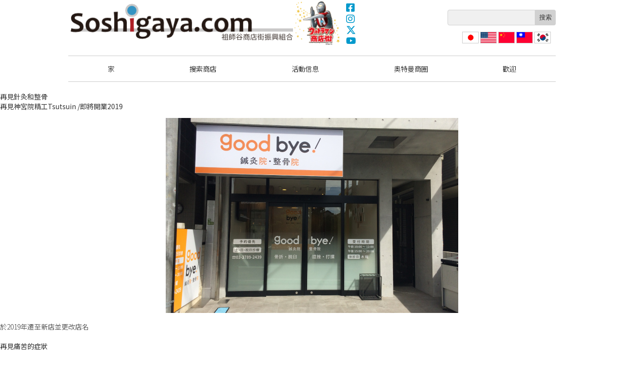

--- FILE ---
content_type: text/html; charset=UTF-8
request_url: https://soshigaya.com/zh-TW/storetag/%E7%AD%8B%E5%8A%9B%E3%83%88%E3%83%AC%E3%83%BC%E3%83%8B%E3%83%B3%E3%82%B0/
body_size: 5153
content:
<!DOCTYPE html>
<html lang="zh-TW">
<head>
<meta charset="UTF-8" />
<meta name="viewport" content="width=device-width" />
<link href="https://fonts.googleapis.com/css?family=Noto+Sans+JP:100,300,400|Noto+Serif+JP:200" rel="stylesheet">
<link rel="stylesheet" type="text/css" media="all" href="https://soshigaya.com/zh-TW/wp-content/themes/soshigaya/style.css" />
<title>筋力トレーニング &#8211; 祖師谷商店街</title>
<link rel='dns-prefetch' href='//use.fontawesome.com' />
<link rel='dns-prefetch' href='//s.w.org' />
<link rel="alternate" type="application/rss+xml" title="訂閱《祖師谷商店街》&raquo; 店舗タグ〈筋力トレーニング〉的資訊提供" href="https://soshigaya.com/zh-TW/storetag/%e7%ad%8b%e5%8a%9b%e3%83%88%e3%83%ac%e3%83%bc%e3%83%8b%e3%83%b3%e3%82%b0/feed/" />
		<script type="text/javascript">
			window._wpemojiSettings = {"baseUrl":"https:\/\/s.w.org\/images\/core\/emoji\/12.0.0-1\/72x72\/","ext":".png","svgUrl":"https:\/\/s.w.org\/images\/core\/emoji\/12.0.0-1\/svg\/","svgExt":".svg","source":{"concatemoji":"https:\/\/soshigaya.com\/zh-TW\/wp-includes\/js\/wp-emoji-release.min.js?ver=5.3.20"}};
			!function(e,a,t){var n,r,o,i=a.createElement("canvas"),p=i.getContext&&i.getContext("2d");function s(e,t){var a=String.fromCharCode;p.clearRect(0,0,i.width,i.height),p.fillText(a.apply(this,e),0,0);e=i.toDataURL();return p.clearRect(0,0,i.width,i.height),p.fillText(a.apply(this,t),0,0),e===i.toDataURL()}function c(e){var t=a.createElement("script");t.src=e,t.defer=t.type="text/javascript",a.getElementsByTagName("head")[0].appendChild(t)}for(o=Array("flag","emoji"),t.supports={everything:!0,everythingExceptFlag:!0},r=0;r<o.length;r++)t.supports[o[r]]=function(e){if(!p||!p.fillText)return!1;switch(p.textBaseline="top",p.font="600 32px Arial",e){case"flag":return s([127987,65039,8205,9895,65039],[127987,65039,8203,9895,65039])?!1:!s([55356,56826,55356,56819],[55356,56826,8203,55356,56819])&&!s([55356,57332,56128,56423,56128,56418,56128,56421,56128,56430,56128,56423,56128,56447],[55356,57332,8203,56128,56423,8203,56128,56418,8203,56128,56421,8203,56128,56430,8203,56128,56423,8203,56128,56447]);case"emoji":return!s([55357,56424,55356,57342,8205,55358,56605,8205,55357,56424,55356,57340],[55357,56424,55356,57342,8203,55358,56605,8203,55357,56424,55356,57340])}return!1}(o[r]),t.supports.everything=t.supports.everything&&t.supports[o[r]],"flag"!==o[r]&&(t.supports.everythingExceptFlag=t.supports.everythingExceptFlag&&t.supports[o[r]]);t.supports.everythingExceptFlag=t.supports.everythingExceptFlag&&!t.supports.flag,t.DOMReady=!1,t.readyCallback=function(){t.DOMReady=!0},t.supports.everything||(n=function(){t.readyCallback()},a.addEventListener?(a.addEventListener("DOMContentLoaded",n,!1),e.addEventListener("load",n,!1)):(e.attachEvent("onload",n),a.attachEvent("onreadystatechange",function(){"complete"===a.readyState&&t.readyCallback()})),(n=t.source||{}).concatemoji?c(n.concatemoji):n.wpemoji&&n.twemoji&&(c(n.twemoji),c(n.wpemoji)))}(window,document,window._wpemojiSettings);
		</script>
		<style type="text/css">
img.wp-smiley,
img.emoji {
	display: inline !important;
	border: none !important;
	box-shadow: none !important;
	height: 1em !important;
	width: 1em !important;
	margin: 0 .07em !important;
	vertical-align: -0.1em !important;
	background: none !important;
	padding: 0 !important;
}
</style>
	<link rel='stylesheet' id='wp-block-library-css'  href='https://soshigaya.com/zh-TW/wp-includes/css/dist/block-library/style.min.css?ver=5.3.20' type='text/css' media='all' />
<link rel='stylesheet' id='contact-form-7-css'  href='https://soshigaya.com/zh-TW/wp-content/plugins/contact-form-7/includes/css/styles.css?ver=5.1.6' type='text/css' media='all' />
<link rel='stylesheet' id='fontawsome-css'  href='https://use.fontawesome.com/releases/v6.4.2/css/all.css?ver=6.4.2' type='text/css' media='screen' />
<script type='text/javascript' src='https://soshigaya.com/zh-TW/wp-includes/js/jquery/jquery.js?ver=1.12.4-wp'></script>
<script type='text/javascript' src='https://soshigaya.com/zh-TW/wp-includes/js/jquery/jquery-migrate.min.js?ver=1.4.1'></script>
<link rel='https://api.w.org/' href='https://soshigaya.com/zh-TW/wp-json/' />
<link rel="EditURI" type="application/rsd+xml" title="RSD" href="https://soshigaya.com/zh-TW/xmlrpc.php?rsd" />
<link rel="wlwmanifest" type="application/wlwmanifest+xml" href="https://soshigaya.com/zh-TW/wp-includes/wlwmanifest.xml" /> 
<meta name="generator" content="WordPress 5.3.20" />
<script type="text/javascript">
	window._se_plugin_version = '8.1.9';
</script>
<script async src="https://www.googletagmanager.com/gtag/js?id=UA-159350091-1"></script>
<script>
  window.dataLayer = window.dataLayer || [];
  function gtag(){dataLayer.push(arguments);}
  gtag('js', new Date());

  gtag('config', 'UA-159350091-1');
</script>
</head>


<body class="archive tax-storetag term-499">


<header id="header" class="wrapper">
  <div class="headblock">
    <a class="logo" href="https://soshigaya.com/zh-TW">祖師谷商店街</a>
    <a class="ultra" href="https://soshigaya.com/zh-TW/ultraman">奧特曼商圈</a>
  </div><!-- headblock -->
  <div class="drawer_bg"></div>
  <button type="button" class="menu-toggle">
    <span class="drawer_bar drawer_bar1"></span>
    <span class="drawer_bar drawer_bar2"></span>
    <span class="drawer_bar drawer_bar3"></span>
    <span class="drawer_menu">MENU</span>
    <span class="drawer_close">CLOSE</span>
  </button>
  <div class="drawer">
    <ul class="sns">
      <li><a href="https://www.facebook.com/soshigaya.shopping.street.promotion.union/" class="facebook" target="_blank">Facebook</a></li>
      <li><a href="https://www.instagram.com/soshigayashoten/" class="instagram" target="_blank">Instagram</a></li>
      <li><a href="https://x.com/SOSHIGAYASHOTEN" class="twitter" target="_blank">X(Twitter)</a></li>
      <li><a href="https://youtube.com/channel/UC5keX1jr8hBSZG5L0RkNEFw" class="youtube" target="_blank">YouTube</a></li>
    </ul>
    <form role="search" method="get" id="searchform" action="https://soshigaya.com/zh-TW/">
      <div><label class="screen-reader-text" for="s"></label>
        <input type="text" value="" name="s" id="s" /><input type="submit" id="searchsubmit" value="搜索" />
      </div>
    </form>
    <div class="langflags">
            <ul>
        <li><a class="ja" href="https://soshigaya.com/storetag/%E7%AD%8B%E5%8A%9B%E3%83%88%E3%83%AC%E3%83%BC%E3%83%8B%E3%83%B3%E3%82%B0/">日本語</a></li>
        <li><a class="en" href="https://soshigaya.com/en/storetag/%E7%AD%8B%E5%8A%9B%E3%83%88%E3%83%AC%E3%83%BC%E3%83%8B%E3%83%B3%E3%82%B0/">English</a></li>
        <li><a class="zh-CN" href="https://soshigaya.com/zh-CN/storetag/%E7%AD%8B%E5%8A%9B%E3%83%88%E3%83%AC%E3%83%BC%E3%83%8B%E3%83%B3%E3%82%B0/">简体中文</a></li>
        <li><a class="zh-TW" href="https://soshigaya.com/zh-TW/storetag/%E7%AD%8B%E5%8A%9B%E3%83%88%E3%83%AC%E3%83%BC%E3%83%8B%E3%83%B3%E3%82%B0/">繁體中文</a></li>
        <li><a class="ko" href="https://soshigaya.com/ko/storetag/%E7%AD%8B%E5%8A%9B%E3%83%88%E3%83%AC%E3%83%BC%E3%83%8B%E3%83%B3%E3%82%B0/">한국</a></li>
      </ul>
    </div>
    <nav id="gnavi">
      <div class="menu-global-menu-container"><ul id="menu-global-menu" class="menu"><li id="menu-item-3743" class="menu-item menu-item-type-post_type menu-item-object-page menu-item-home menu-item-3743"><a href="https://soshigaya.com/zh-TW/">家</a></li>
<li id="menu-item-3734" class="menu-item menu-item-type-post_type menu-item-object-page menu-item-3734"><a href="https://soshigaya.com/zh-TW/storeindex/">搜索商店</a></li>
<li id="menu-item-3741" class="menu-item menu-item-type-post_type menu-item-object-page menu-item-3741"><a href="https://soshigaya.com/zh-TW/event/">活動信息</a></li>
<li id="menu-item-2906" class="menu-item menu-item-type-post_type menu-item-object-page menu-item-2906"><a href="https://soshigaya.com/zh-TW/ultraman/">奧特曼商圈</a></li>
<li id="menu-item-2912" class="menu-item menu-item-type-post_type menu-item-object-page menu-item-2912"><a href="https://soshigaya.com/zh-TW/welcome/">歡迎</a></li>
</ul></div>    </nav>
  </div>
</header>



<main id="main">


<div class="post" id="post-1132">


	<h1>再見針灸和整骨</h1>

	
<h4 class="shopname">再見神宮院精工Tsutsuin /即將開業2019 </h4>


<figure class="wp-block-image">
<center>
<img src="https://soshigaya.com/zh-TW/wp-content/uploads/2019/11/goodbye_001.jpg" alt="" class="pcs"/>
</center>
</figure>
<p class="caption">於2019年遷至新店並更改店名</p>
</br>


<h3>再見痛苦的症狀</h3>
<h4 class="text">在2019年從“ Soshigaya Street Osteopath”搬遷，將商店名稱更改為“再見Osteopath”，並重新啟動。它可以治療肩部，頸部和下背部疼痛，扭傷，骨肉流失，交通事故，產後骨盆護理和運動障礙。查找並消除引起疼痛的原因的治療方法。我們的目標是通過促進治療來改善自然癒合能力，以使其不再复發。 </h4>
<h3>多種治療</h3>
<h4 class="text">有許多治療方法，例如使用複合高頻EMS進行肌肉訓練，將深層電刺激穿透到深層組織的高螺栓治療，O腿矯正，拔罐，貼帶療法和腸道療法。使用最新的設備和治療方法，我們提供適合每個人症狀的菜單。 </h4>


<figure class="wp-block-image">
<center>
<img src="https://soshigaya.com/zh-TW/wp-content/uploads/2019/11/goodbye_005.jpg" alt="" class="pcs"/>
</center>
</figure>
<p class="caption">令人耳目一新的工作人員正在照顧您</p>
</br>


<figure class="wp-block-image">
<center>
<img src="https://soshigaya.com/zh-TW/wp-content/uploads/2019/11/goodbye_003.jpg" alt="" class="pcs"/>
</center>
</figure>
<p class="caption">用於高螺栓處理的最新設備</p>
</br>


<figure class="wp-block-image">
<center>
<img src="https://soshigaya.com/zh-TW/wp-content/uploads/2019/11/goodbye_004.jpg" alt="" class="pcs"/>
</center>
</figure>
<p class="caption">請放心，治療期間您將被窗簾隔開</p>
</br>


<h4 class="data_title">再見針灸和整骨</h4>
<h4 class="data">地址：11年11月11日</br>電話/ <a href="tel:0337892439">03-3789-2439</a> </br>營業時間/ 10：00-12：00、15：00-20：00 </br>定期假日/星期四</br>信用卡/不可能</br>惠普/ <a href="https://goodbye-seikotsu.com/">https://goodbye-seikotsu.com/</a> </h4>
</br>
<iframe src="https://www.google.com/maps/embed?pb=!1m14!1m8!1m3!1d3242.280165863103!2d139.61532317021823!3d35.64546840201182!3m2!1i1024!2i768!4f13.1!3m3!1m2!1s0x0%3A0xe0ca06375b5a6253!2z56WW5bir6LC3IGdvb2RieWUg5pW06aqo6Zmi!5e0!3m2!1sja!2sjp!4v1573700048208!5m2!1sja!2sjp" width="100%" height="450" frameborder="0" style="border:0;" allowfullscreen="">
</iframe>


</div>




</main><!--main-->






<footer id="footer">

    <div class="breadcrumbs">
    <div class="wrapper">
      <ul><li><a href="https://soshigaya.com/zh-TW"><span>Home</span></a></li><li><span>筋力トレーニング</span></li></ul>    </div>
  </div>
  
  <div class="wrapper">

    <p class="title">祖師谷商店街</p>
    <nav>
      <div class="menu-store-categories-container"><ul id="menu-store-categories" class="storecat"><li id="menu-item-3735" class="menu-item menu-item-type-taxonomy menu-item-object-storelist menu-item-3735"><a href="https://soshigaya.com/zh-TW/storelist/gourmet/">餐廳餐廳</a></li>
<li id="menu-item-3736" class="menu-item menu-item-type-taxonomy menu-item-object-storelist menu-item-3736"><a href="https://soshigaya.com/zh-TW/storelist/shopping/">逛街</a></li>
<li id="menu-item-3737" class="menu-item menu-item-type-taxonomy menu-item-object-storelist menu-item-3737"><a href="https://soshigaya.com/zh-TW/storelist/life/">生活中</a></li>
<li id="menu-item-3738" class="menu-item menu-item-type-taxonomy menu-item-object-storelist menu-item-3738"><a href="https://soshigaya.com/zh-TW/storelist/hospital/">醫院/福利</a></li>
<li id="menu-item-3739" class="menu-item menu-item-type-taxonomy menu-item-object-storelist menu-item-3739"><a href="https://soshigaya.com/zh-TW/storelist/beauty/">美容與健康</a></li>
<li id="menu-item-3740" class="menu-item menu-item-type-taxonomy menu-item-object-storelist menu-item-3740"><a href="https://soshigaya.com/zh-TW/storelist/school/">愛好/學校</a></li>
</ul></div>    </nav>

    <div class="footerbottom">
      <div class="copyright">Copyright &copy; 2026 祖師谷商店街振興組合, All Rights Reserved.</div>
    </div>

  </div>
</footer>

<a id="pagetop" href="#"><span></span></a>

<script type='text/javascript'>
/* <![CDATA[ */
var wpcf7 = {"apiSettings":{"root":"https:\/\/soshigaya.com\/zh-TW\/wp-json\/contact-form-7\/v1","namespace":"contact-form-7\/v1"}};
/* ]]> */
</script>
<script type='text/javascript' src='https://soshigaya.com/zh-TW/wp-content/plugins/contact-form-7/includes/js/scripts.js?ver=5.1.6'></script>
<script type='text/javascript' src='https://soshigaya.com/zh-TW/wp-content/themes/soshigaya/script.js?ver=1.0'></script>
<script type='text/javascript' src='https://soshigaya.com/zh-TW/wp-includes/js/wp-embed.min.js?ver=5.3.20'></script>


</body>
</html>


--- FILE ---
content_type: text/css
request_url: https://soshigaya.com/zh-TW/wp-content/themes/soshigaya/style.css
body_size: 5369
content:
/*
Theme Name: Soshigaya
Description: 祖師谷商店街
Author: Ryu Sakoda + nobuyuki makabe
Auther URI: http://kaname.co.uk/
Version: 1.0
*/



/*
* ========================================
*
*  reset
*
* ========================================
*/

/* based on Soft Reset - http://www.visual28.com/articles/css-reset revised by nm
=================================== */
body, div, dl, dt, dd, h1, h2, h3, h4, h5, h6, pre, code, form, fieldset, legend, input, textarea, p, blockquote, th, td, li { margin:0; padding:0; }
table { border-collapse:collapse; border-spacing:0; }
fieldset, img { border:0; }
h1, h2, h3, h4, h5, h6, address, caption { font-style:normal; font-size:100%; font-weight:normal; }
caption, th { text-align:left; }
ol,ul { margin:0; padding:0; list-style:none; }

/* for HTML5 tags
=================================== */
article, aside, details, figcaption, figure, footer, header, main, hgroup, menu, nav, section { display: block; }






/*
* ========================================
*
*  common parts
*
* ========================================
*/
* {
	box-sizing:border-box;
}
body{
	color:#333;
	font-family: 'Noto Sans JP', メイリオ, Meiryo, 'ヒラギノ角ゴ Pro W3', 'Hiragino Kaku Gothic Pro', osaka, 'ＭＳ Ｐゴシック', 'MS PGothic', sans-serif, serif;
	font-feature-settings: "palt";
	background:#fff;
	font-size: 14px;
	font-weight:300;
	text-align: left;
	-webkit-text-size-adjust:100%;
}
a{
	text-decoration:none;
	transition:.4s;
}
h1, h2, h3, h4, h5, h6{
	font-weight:normal;
}
input[type="submit"]:hover{
	cursor:pointer;
}
span.wbr{
	display:inline-block;
}
img{
}


/*
--------------------------------
wrapper
--------------------------------
*/
.wrapper{
	max-width:1000px;
	margin:0 auto;
}

/*
--------------------------------
header
--------------------------------
*/
#header{
  position:relative;
}

/*
--------------------------------
logo
--------------------------------
*/
.headblock{
	display:flex;
	align-items: flex-start;
	width:calc(100vw - 45px);
	max-width:565px;
}
a.logo{
	display:block;
	width:81.42%;
	max-width:460px;
	height:0;
	padding-top:calc( 100vw * 0.159 );
	overflow:hidden;
	background:transparent url(img/logo.png) no-repeat;
	background-size: contain;
	margin-left:5px;
}
/*padding-top:90px*/
a.logo:hover{
	opacity:.8;
}
a.ultra{
	display:block;
	width:18.59%;
	max-width:105px;
	height:0;
	padding-top:calc( 100vw * 0.16 );
	overflow:hidden;
	background:transparent url(img/ultra.png) no-repeat;
	background-size: contain;
}
/*padding-top:94px*/
a.ultra:hover{
	opacity:.8;
}
@media (min-width:600px){
	a.logo{
		padding-top:90px;
	}
	a.ultra{
		padding-top:94px;
	}
	.headblock{
		width:565px;
	}
}

/*
--------------------------------
sns
--------------------------------
*/
.sns{
	position:static;
	text-align:center;
	margin:10px auto;
}
.sns li{
	display:inline-block;
	margin:0 10px;
}
.sns a{
  position:relative;
  display:block;
  width:36px;
  height:0;
  padding-top:36px;
  overflow:hidden;
	color:#09c;
}
.sns a:before{
  position:absolute;
  top:0;
  left:0;
  font-size:36px;
  font-family:"Font Awesome 5 Brands";
}
.sns a:hover{
  opacity:0.65;
}
.sns a.facebook:before{
  content:'\f082';
}
.sns a.instagram:before{
  content:'\f16d';
}
.sns a.twitter:before{
  content:'\e61b';
}
.sns a.youtube:before{
	content:'\f167';
	font-size:32px;
}
@media (min-width:768px){
	.sns{
		position:absolute;
		top:2px;
		left:570px;
		margin:0;
	}
	.sns li{
		display:block;
		margin:3px 0;
	}
	.sns a{
		width:20px;
		padding-top:20px;
	}
	.sns a:before{
		font-size:20px;
	}
	.sns a.youtube:before{
		font-size:18px;
	}
}

/*
--------------------------------
search & transtation
--------------------------------
*/
#searchform{
	position:static;
	margin:20px;
	text-align:center;
}
#searchform input#s{
	border: 1px solid #d1d1d1;
	border-top-left-radius:4px;
	border-bottom-left-radius:4px;
	box-sizing: border-box;
	width:220px;
	height:32px;
	padding:0 10px;
	outline:0;
	background:#f0f0f0;
	vertical-align : middle;
}
#searchsubmit{
	height:32px;
	padding:0 8px;
	background:#d1d1d1;
	border-top-right-radius:4px;
	border-bottom-right-radius:4px;
	outline:0;
	color:#333;
	border:none;
	vertical-align : middle;
}
.langflags{
	position:static;
	margin-right:20px;
}
.langflags li{
	display:inline-block;
}
.langflags li>a{
	display: block;
	width:34px;
	height:0;
	padding-top:22px;
	overflow:hidden;
	border:#ccc solid 1px;
	background-repeat:no-repeat;
	background-position:left top;
	background-size:cover;
}
.langflags li>a:hover{
	border-color:#666;
}
.langflags li>a.ja{background-image:url(img/lang/ja.png);}
.langflags li>a.en{background-image:url(img/lang/en.png);}
.langflags li>a.zh-CN{background-image:url(img/lang/zh-CN.png);}
.langflags li>a.zh-TW{background-image:url(img/lang/zh-TW.png);}
.langflags li>a.ko{background-image:url(img/lang/ko.png);}

@media (min-width:768px){
	#searchform{
		position:absolute;
		right:0;
		top:20px;
		margin:0;
	}
	#searchform input#s{
		width:120px;
	}
	.langflags{
		position:absolute;
		top:65px;
		right:10px;
		margin-right:0;
	}
}
@media (min-width:820px){
	#searchform input#s{
		width:180px;
	}
}


/*
--------------------------------
breadcrums
--------------------------------
*/
.breadcrumbs{
	padding:8px 10px;
	font-size:12px;
	line-height:1.3em;
	background-color:#fdd;
}
.breadcrumbs li{
	display:inline-block;
}
.breadcrumbs li:not(:last-child):after{
	content:"\00BB";
	margin:0.4em;
	color:#666;
}
.breadcrumbs a{
	color:#333;
}
.breadcrumbs a:hover{
	color:#000;
	text-decoration:underline;
}




/*
--------------------------------
menu-toggle
--------------------------------
*/
.menu-toggle{
  position:fixed;
  top:8px;
  right:10px;
  display:block;
  background: #f5f5f5;
  border: none;
  padding: 2px;
  width: 32px;
  color: #09c;
  font-size:7px;
  letter-spacing: 0.1em;
  cursor: pointer;
  text-align: center;
  outline: none;
  z-index: 999;
}
@media (min-width:768px){
  .menu-toggle{
		display:none;
  }
}
.menu-toggle .drawer_bar {
  display: block;
  height: 2px;
  background-color: #09c;
  border-raduis:1px;
  margin: 5px 0;
  transition: all 0.2s;
  transform-origin: 0 0;
}
.menu-toggle .drawer_close {
  letter-spacing: 0.08em;
  display: none;
}
.menu-toggle .drawer_menu {
  display: block;
  display: none;
}
.menu-toggle.active .drawer_bar {
  width: 32px;
}
.menu-toggle.active .drawer_bar1 {
  transform: rotate(30deg);
}
.menu-toggle.active .drawer_bar2 {
  opacity: 0;
}
.menu-toggle.active .drawer_bar3 {
  margin-top:7px;
  transform: rotate(-30deg);
}
.menu-toggle.active .drawer_menu {
  display: none;
}
.menu-toggle.active .drawer_close {
  display: block;
  display: none;
}

/*
--------------------------------
drawer
--------------------------------
*/
.drawer{
	width: 312px;
  height: 100%;
  transition: all 0.2s;
  transform: translate(312px);
  position: fixed;
  top: 0;
  right: 0;
  z-index: 1000;
  background-color:#fff;
	overflow-y: scroll;
}
.drawer.open {
  transform: translate(0);
}
.drawer_bg {
  width: 100%;
  height: 100%;
  position: fixed;
  z-index: 999;
  background-color: rgba(0,0,0,.5);
  display: none;
  top: 0;
  left: 0;
}
@media (min-width:768px){
	.drawer{
		width:100%;
		transition:none 0;
		transform: none;
		position: static;
		overflow-y: visible;
	}
}


/*
--------------------------------
gnavi
--------------------------------
*/
#gnavi{
  width: 100%;
	border:none;
	border-top: #ccc solid 1px;
	padding:8px 4px;
	margin:80px 0 20px;
}
#gnavi a{
  display:block;
  color:#000;
  padding:14px 20px;
  border-bottom:#ccc solid 1px;
}
#gnavi a:hover{
  border-left:solid 6px #39c;
}
@media (min-width:768px){
	#gnavi {
		border-bottom: #ccc solid 1px;
		margin-top:20px;
	}
	#gnavi ul{
		display:flex;
		justify-content: space-around;
	}
	#gnavi li{
	}
	#gnavi a{
		padding:8px 20px;
		border-bottom: none;
	}
	#gnavi a:hover{
		background:#fcc;
		border-radius: 5px;
		border-left:none;
	}
}


/*
--------------------------------
pagetop
--------------------------------
*/
a#pagetop{
	position:fixed;
	right:10px;
	bottom:5px;
	z-index:999;
	width:32px;
	height:32px;
	display:block;
	background:#39c;
	border-radius:4px;
	color:#fff;
}
a#pagetop span {
	position: absolute;
	width: 15px;
	height: 15px;
	border: 4px solid #39c;
	border-left-color: #fff;
	border-top-color: #fff;
	border-radius:2px;

	top: 12px;
	left: 8px;
	transform: rotate(45deg);
	-moz-transform: rotate(45deg);
	-webkit-transform: rotate(45deg);
	-o-transform: rotate(45deg);
	-ms-transform: rotate(45deg);
}


/*
--------------------------------
footer
--------------------------------
*/
#footer{
  color:#333;
  width:100%;
	background-color:#f0f0f0;
	margin-top:40px;
	border-top:#fdd solid 4px;
}
#footer a{
  color:#333;
}
#footer .title{
	text-align:right;
	padding:20px 5px 10px;
	font-size:24px;
	line-height: 1em;
}

#footer .storecat{
	display:flex;
	flex-direction: column;
  justify-content: space-around;
  flex-wrap: wrap;
	padding:15px;
	margin:10px 0;
	border-top:#666 solid 1px;
	border-bottom:#666 solid 1px;
}
#footer .storecat a{
	display:block;
	padding:6px 12px;
	border-radius:5px;
}
#footer .storecat a:hover{
	background-color:#fff;
}

#footer .footerarea{
  display:flex;
  justify-content: space-between;
  flex-wrap: wrap;
  padding:40px 0;
}
#footer .footerarea>li{
  width:100%;
  margin:0 5px;
}
#footer .footerbottom{
  text-align:center;
  padding-bottom:10px;
}
#footer .copyright{
  font-size:12px;
	margin-top:40px;
}
@media (min-width:600px){
	#footer .storecat{
		flex-direction: row;
	}
  #footer .footerarea>li{
    width:auto;
  }
}



/*
* ========================================
*
*  pages
*
* ========================================
*/

/*
--------------------------------
search result
--------------------------------
*/
.searchresult{
	padding:50px;
}
.searchresult h1{
	font-size:16px;
	padding:5px;
	margin:20px 0 40px;
	border-top:#ccc solid 1px;
	border-bottom:#ccc solid 1px;
}
.searchresult li{
	margin:1em 0;
}
.searchresult a{
	display:block;
	border-left:#ccc solid 4px;
	padding:6px 10px;
	color:#333;
}
.searchresult a:hover{
	border-color:#fdd;
	background:#ffd;
}

/*
--------------------------------
404
--------------------------------
*/
.notfound{
	padding:100px;
}
.notfound>h1{
	font-size:48px;
}
.notfound>p{
	margin:1em 0;
}

/*
--------------------------------
mainvisual
--------------------------------
*/
.mainvisual{
	background:#eee;
}
.mainvisual .flexslider{
	border-radius: 0;
}

/*
--------------------------------
welcome
--------------------------------
*/
.catchblock{
	margin:40px auto 100px;
	text-align:center;
}
.catchblock h1{
	display:inline-block;
	font-size:32px;
	font-weight:300;
	margin:60px auto 40px;
	box-shadow: 0px -6px 5px -3px rgba(255,153,153,0.8) inset,0px 7px 5px -8px rgba(255,153,153,1);
}
.catchblock p{
	font-size:14px;
}
@media (min-width:720px){
	.catchblock h1{
		font-size:60px;
		margin-top:120px;
	}
	.catchblock p{
		font-size:16px;
	}
}

/*
--------------------------------
store tiles
--------------------------------
*/
.storetiles ul{
	display:flex;
	flex-wrap: wrap;
}
.storetiles li{
	position:relative;
	width:25%;
	height:auto;
	background:#eee;
	overflow:hidden;
}
.storetiles li:before{
	content:"";
	display:block;
	padding-top:75%;
}
.storetiles li a{
	display:block;
	position:absolute;
	top:0;
	left:0;
	width:100%;
	height:100%;
	background-position: center center;
	background-size:cover;
	background-repeat: no-repeat;
}
.storetiles li a:hover{
	filter: brightness(1.5);
	transition:.4s;
}

/*
--------------------------------
navi panel
--------------------------------
*/
.navipanel{
	margin:40px auto;
}
.navipanel ul{
	display:flex;
	flex-wrap: wrap;
}
.navipanel li{
	position:relative;
	width:calc(50% - 10px);
	height:auto;
	background:#eee;
	overflow:hidden;
	margin:5px;
}
.navipanel li:before{
	content:"";
	display:block;
	padding-top:100%;
}
.navipanel li a{
	display:block;
	position:absolute;
	top:0;
	left:0;
	width:100%;
	height:100%;
	background-position: center center;
	background-size:cover;
	background-repeat: no-repeat;

	background-color:#06c;
	color:#fff;
	font-size:21px;
	font-weight:bold;
	padding:10px;
	border:#ddd solid 4px;
	border-radius:4px;
}
.navipanel li a:hover{
	filter: grayscale(0.8);
	transition:.4s;
}
.navipanel li a.searchstore{background-image:url(img/panel-searchstore.jpg);}
.navipanel li a.ultraman{background-image:url(img/panel-ultraman.jpg);}
.navipanel li a.kanegon{background-image:url(img/panel-kanegon.jpg);}
.navipanel li a.recruit{background-image:url(img/panel-recruit.jpg);}
.navipanel li a.sale{background-image:url(img/panel-sale.jpg);}
.navipanel li a.welcome{background-image:url(img/panel-welcome.jpg);}
.navipanel li a.event{background-image:url(img/panel-event.jpg);}
.navipanel li a.newstore{background-image:url(img/panel-newstore.jpg);}

.navipanel li a.recruit,
.navipanel li a.sale,
.navipanel li a.event,
.navipanel li a.newstore{
	color:#333;
}

@media (min-width:600px){
  .navipanel li{
    width:calc(25% - 10px);
  }
}

/*
--------------------------------
common parts
--------------------------------
*/
.page .post{
	display:flex;
	flex-direction: column;
}

.page .post>h1{
	display:inline-block;
	font-size:32px;
	font-weight:300;
	margin:120px auto 40px;
	box-shadow: 0px -6px 5px -3px rgba(255,153,153,0.8) inset,0px 7px 5px -8px rgba(255,153,153,1);
}
.page .post>h2{
	display:inline-block;
	font-weight:400;
	color:#f00;
	margin:1em auto;
}
.page .post>h3{
	display:inline-block;
	font-size:18px;
	font-weight:400;
	margin:1em auto 0;
}
.page .post>h4{
	display:inline-block;
	font-size:14px;
	font-weight:400;
	margin:1em auto 0;
}
.page .post>p{
	max-width:600px;
	margin:1em auto;
	padding:0 1em;
}
.page ul.linklist{
	max-width:600px;
	margin:0 auto 1.5em;
	padding:0 1em;
}
.page ul.linklist li{
	width:100%;
	margin:1em 0;
}
.page ul.linklist li a{
	display:block;
	width:100%;
	border:#f06666 solid 2px;
	padding:8px 14px;
	color:#f06666;
	font-weight:bold;
}
.page ul.linklist li a:hover{
	background:#fff0f0;
}
.page .post>.wp-block-media-text{
	margin:20px auto;
}
.page .post>.wp-block-media-text p{
	margin:1em auto;
	padding:0 1em;
}
.page .post>iframe{
	margin:40px 0;
}
.page .post>.wp-block-table{
	margin:20px auto;
}
.page .post>.wp-block-table th{
	padding:0 14px;
}
.page .post>.wp-block-table td{
	padding:8px 14px;
}

/* ultraman */
.page.ultraman .post>*{
	order:10;
}
.pag.ultraman .post>h1{
	order:1;
}
.page.ultraman .post>.metaslider{
	order:0;
}
.thumblist{
	display:none;
	width:625px;
	margin:20px auto;
}
.thumblist img:hover{
	cursor: pointer;
	filter:brightness(1.2);
}
.overlay_bg {
  width: 100%;
  height: 100%;
  position: fixed;
  z-index: 799;
  background-color: rgba(0,0,0,.5);
  display: none;
  top: 0;
  left: 0;
}
.page.ultraman .post>.wp-block-media-text{
	position:static;
	display:grid;
	padding:20px;
	background:#fff;
	overflow-y: scroll;
}
.page.ultraman .post>.wp-block-media-text.open{
	display:grid;
}
@media (min-width:600px){
	.thumblist{
		display:block;
	}
	.overlay_bg{
		display:none;
	}
  .page.ultraman .post>.wp-block-media-text{
		width:600px;
		position:fixed;
		top: 50%;
		left: 50%;
		transform: translate(-50%, -50%);
		z-index: 800;
		display:none;
  }
}


/* kanegon */
.page.kanegon .post>.wp-block-media-text{
	max-width:800px;
	align-items:start;
	grid-template-columns: 40% auto;
}

/*
--------------------------------
eventlist
--------------------------------
*/
.eventlist{
	background:#f9eee0;
}
.eventlist ul{
	display:flex;
	justify-content: flex-start;
	flex-wrap: wrap;
}
.eventlist li{
	width:100%;
	margin:20px 1%;
	background:#fff;
}
.eventlist a{
	display:flex;
	flex-direction: column;
	height: 100%;
	color:#000;
}
.eventlist a:hover{
	color:#600;
	background:#f6f6f6;
	border-color:#600;
}
.eventlist a:hover .thumb{
	filter:brightness(1.2);
}
.eventlist .thumb{
	width:100%;
	height:0;
	padding-top:66%;
	overflow:hidden;
	background-size: cover;
	background-position: center center;
	background-repeat: no-repeat;
}
.eventlist .content{
	width: 100%;
	padding:5px 10px 8px;
}
.eventlist .content p.name{
	font-size:16px;
	line-height:18px;
	font-weight:bold;
	margin-bottom:5px;
}
.eventlist .content p.description{
	font-size:13px;
	line-height:16px;
}
@media (min-width:480px){
  .eventlist li{
    width:48%;
  }
}
@media (min-width:640px){
  .eventlist li{
    width:32%;
  }
}
@media (min-width:960px){
  .eventlist li{
    width:23%;
  }
}


/*
--------------------------------
pickupstores
--------------------------------
*/
.pickupstores{
	margin-top:80px;
}
.pickupstores .title{
	font-weight:400;
	color:#f00;
	margin:1em auto;
	text-align: center;
}
.pickupstores ul{
	display:flex;
	justify-content: space-around;
	flex-wrap: wrap;
}
.pickupstores li{
	width:100%;
}
.pickupstores a{
	display:flex;
	justify-content: space-between;
	color:#000;
	padding:10px;
	border:#ccc solid 1px;
}
.pickupstores a:hover{
	color:#600;
	background:#f6f6f6;
	border-color:#600;
}
.pickupstores a:hover .thumb{
	filter:brightness(1.2);
}
.pickupstores .thumb{
	width:120px;
	height:120px;
	background-size: cover;
	background-position: center center;
	background-repeat: no-repeat;
}
.pickupstores .content{
	width: calc(100% - 130px);
}
.pickupstores .content p.name{
	font-size:13px;
	line-height:14px;
	font-weight:bold;
	margin-bottom:0.5em;
}
.pickupstores .content p.description{
	font-size:12px;
	line-height:13px;
}
@media (min-width:840px){
  .pickupstores li{
    width:30%;
  }
}

/*
--------------------------------
newstores
--------------------------------
*/
.newstores{
	margin:20px auto 100px;
}
.newstores .title{
	font-weight:400;
	color:#f00;
	margin:1em auto;
	text-align: center;
}
.newstores ul{
	display:flex;
	justify-content: flex-start;
	flex-wrap: wrap;
}
.newstores li{
	width:100%;
	margin:20px 1%;
}
.newstores a{
	display:flex;
	flex-direction: column;
	height: 100%;
	color:#000;
	padding:10px;
	border:#ccc solid 1px;
}
.newstores a:hover{
	color:#600;
	background:#f6f6f6;
	border-color:#600;
}
.newstores a:hover .thumb{
	filter:brightness(1.2);
}
.newstores .thumb{
	width:100%;
	height:240px;
	background-size: cover;
	background-position: center center;
	background-repeat: no-repeat;
}
.newstores .content{
	width: 100%;
}
.newstores .content p.name{
	font-size:16px;
	line-height:18px;
	font-weight:bold;
	margin:0.5em 0;
}
.newstores .content p.description{
	font-size:13px;
	line-height:16px;
}
@media (min-width:840px){
  .newstores li{
    width:23%;
  }
}

/*
--------------------------------
page storeindex
--------------------------------
*/
.storelist a{
	color:#333;
}
.storelist>ul{
	display:flex;
	flex-wrap: wrap;
	margin-bottom:120px;
}
.storelist>ul>li{
	width:96%;
	margin:2%;
}
@media(min-width:480px){
	.storelist>ul>li{
		width:46%;
		margin:2%;
	}
}
@media(min-width:760px){
	.storelist>ul>li{
		width:30%;
		margin:1.5%;
	}
}
.storelist>ul>li>a{
	display:block;
	font-size:18px;
	padding:5px;
	border-top:#999 solid 1px;
	border-bottom:#999 solid 1px;
}
.storelist>ul>li>a:hover{
	border-color:#f33;
	color:#f33;
}
.storelist>ul>li li{
	margin:10px;
	font-size:14px;
}
.storelist>ul>li li a:hover{
	text-decoration:underline;
	color:#f33;
}


/*
--------------------------------
page-category template 廃棄予定
--------------------------------
*/
.page .categorypage{
	text-align:center;
}
.page .categorypage>h1{
	display:inline-block;
	font-size:32px;
	font-weight:300;
	margin:120px auto 40px;
	box-shadow: 0px -6px 5px -3px rgba(255,153,153,0.8) inset,0px 7px 5px -8px rgba(255,153,153,1);
}
.page .categorypage .content{
	display:flex;
	flex-wrap: wrap;
}
.page .categorypage .content>h2{
	width:100%;
	font-size:24px;
	font-weight:300;
	padding:0 1em;
	text-align:left;
}
.page .categorypage .content>ul{
	width:100%;
	text-align:left;
	padding:1em;
}
.page .categorypage .content>ul li:first-child{
	border-top:#ccc solid 1px;
}
.page .categorypage .content>ul li{
	padding:0.5em;
	border-bottom:#ccc solid 1px;
}
.page .categorypage .content a:hover{
	color:#069;
}
.page .categorypage .content a:hover{
	color:#f33;
	text-decoration:underline;
}
@media (min-width:800px){
	.page .categorypage .content>h2{
		width:50%;
		text-align:right;
	}
	.page .categorypage .content>ul{
		width:50%;
	}

}


/*
* ========================================
*
*  category
*
* ========================================
*/
.catlist{
	padding:50px;
}
.catlist>h1{
	display:inline-block;
	font-size:32px;
	font-weight:300;
	margin:120px auto 40px;
	box-shadow: 0px -6px 5px -3px rgba(255,153,153,0.8) inset,0px 7px 5px -8px rgba(255,153,153,1);
}
.catlist h2{
	font-size:24px;
	font-weight:300;
	padding:5px;
	border-top:#ccc solid 2px;
	border-bottom:#ccc solid 2px;
}
.catlist>ul{
	display:flex;
	flex-direction: column;
	margin-bottom:60px;
}
.catlist li{
	margin:20px 0;
	border-bottom:#ccc dotted 1px;
}
.catlist li>a{
	display:block;
	min-height:100px;
	padding:10px 10px 10px 160px;
	background-position:left top;
	background-repeat:no-repeat;
	background-size: 150px 100px;
	color:#333;
}
.catlist li>a:hover{
	opacity:0.8;
	color:#f33;
}
.catlist li h3{
	font-size:16px;
}
.catlist li.nocontent{
	order:100;
	font-size:16px;
	padding:10px;
	margin:0;
	margin-left:150px;
}
.catlist li.nocontent:first-child{
	border-top:#ccc dotted 1px;
}


/*
* ========================================
*
*  single
*
* ========================================
*/

.single .post{
	display:flex;
	flex-direction: column;
}

.single .post>h1{
	display:inline-block;
	font-size:32px;
	font-weight:300;
	margin:120px auto 10px;
	box-shadow: 0px -6px 5px -3px rgba(255,153,153,0.8) inset,0px 7px 5px -8px rgba(255,153,153,1);
}
.single .post>h4.shopname{
	margin:10px auto 40px;
}
.single .post>h2{
	display:inline-block;
	font-weight:400;
	color:#f00;
	margin:1em auto;
}
.single .post>h3{
	display:inline-block;
	font-size:18px;
	font-weight:400;
	margin:1em auto 0;
}
.single .post>h4{
	display:inline-block;
	font-size:14px;
	font-weight:400;
	margin:1em auto 0;
}
.single .post>p,
.single .post>h4.text{
	display:block;
	max-width:600px;
	margin:1em auto;
	padding:0 1em;
}
.single ul.linklist{
	max-width:600px;
	margin:0 auto 1.5em;
	padding:0 1em;
}
.single ul.linklist li{
	width:100%;
	margin:1em 0;
}
.single ul.linklist li a{
	display:block;
	width:100%;
	border:#f06666 solid 2px;
	padding:8px 14px;
	color:#f06666;
	font-weight:bold;
}
.single ul.linklist li a:hover{
	background:#fff0f0;
}
.single .post>.wp-block-media-text{
	margin:20px auto;
}
.single .post>.wp-block-media-text p{
	margin:1em auto;
	padding:0 1em;
}
.single .post>iframe{
	margin:40px 0;
}
.single .post>.eyecatch{
	margin:60px auto;
}
.single .post>.eyecatch img{
	max-width:600px;
	height:auto;
	border:#ccc solid 1px;
}

/*
--------------------------------
single event
--------------------------------
*/
.single .post>p.eventdate{
	font-size:16px;
	border-bottom:#f9eee0 double 6px;
}
